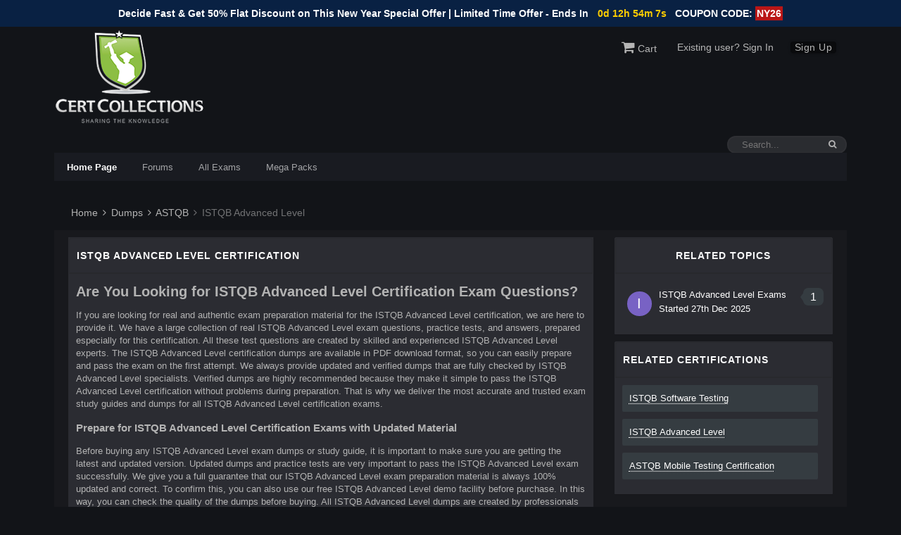

--- FILE ---
content_type: text/html; charset=UTF-8
request_url: https://www.certcollections.com/istqb-advanced-level-exam-certification
body_size: 8043
content:
<!DOCTYPE html>
<html lang="en-US" dir="ltr">
	<head>
<meta http-equiv="Content-Type" content="text/html; charset=UTF-8">
<meta name="viewport" content="width=device-width, initial-scale=1">
<meta property="og:site_name" content="IT Certification Forum">
<meta property="og:locale" content="en_US">
<meta name="keywords" content="IT Certification Forum">
<meta name="theme-color" content="#121418">
 <link rel="shortcut icon" type="image/jpg" href="https://www.certcollections.com/uploads/favicon.png"/>
    <link rel="apple-touch-icon" sizes="76x76" href="https://www.certcollections.com/uploads/favicon.png">
<link rel="stylesheet" href="https://cdnjs.cloudflare.com/ajax/libs/font-awesome/4.7.0/css/font-awesome.css" integrity="sha512-5A8nwdMOWrSz20fDsjczgUidUBR8liPYU+WymTZP1lmY9G6Oc7HlZv156XqnsgNUzTyMefFTcsFH/tnJE/+xBg==" crossorigin="anonymous" referrerpolicy="no-referrer" />
<link rel="stylesheet" href="https://www.certcollections.com/lib/assets/css/framework.css" media="all">
<link rel="stylesheet" href="https://www.certcollections.com/lib/assets/css/responsive.css" media="all">
<link rel="stylesheet" href="https://www.certcollections.com/lib/assets/css/core.css" media="all">
<link rel="stylesheet" href="https://www.certcollections.com/lib/assets/css/core_responsive.css" media="all">
<link rel="stylesheet" href="https://www.certcollections.com/lib/assets/css/typicons.css" media="all">
<link rel="stylesheet" href="https://www.certcollections.com/lib/assets/css/modern_tags.css" media="all">
<link rel="stylesheet" href="https://www.certcollections.com/lib/assets/css/jqcloud.css" media="all"> 
<link rel="stylesheet" href="https://www.certcollections.com/lib/assets/css/page.css" media="all">
<link rel="stylesheet" href="https://www.certcollections.com/lib/assets/css/custom.css" media="all">
    
<!-- Google tag (gtag.js) -->
<script async src="https://www.googletagmanager.com/gtag/js?id=G-9XY87SB8K1"></script>
<script>
  window.dataLayer = window.dataLayer || [];
  function gtag(){dataLayer.push(arguments);}
  gtag('js', new Date());

  gtag('config', 'G-9XY87SB8K1');
</script>

<!-- Google Tag Manager -->
<script>(function(w,d,s,l,i){w[l]=w[l]||[];w[l].push({'gtm.start':
new Date().getTime(),event:'gtm.js'});var f=d.getElementsByTagName(s)[0],
j=d.createElement(s),dl=l!='dataLayer'?'&l='+l:'';j.async=true;j.src=
'https://www.googletagmanager.com/gtm.js?id='+i+dl;f.parentNode.insertBefore(j,f);
})(window,document,'script','dataLayer','GTM-WCTPNX2Q');</script>
<!-- End Google Tag Manager -->

<!-- <link rel="stylesheet" href="https://www.certcollections.com/lib/assets/css/banner-styles.css" media="all">
<link rel="stylesheet" href="https://www.certcollections.com/lib/assets/css/free.min.css" media="all">
<link rel="stylesheet" href="https://www.certcollections.com/lib/assets/css/free-v4-font-face.min.css" media="all">
<link rel="stylesheet" href="https://www.certcollections.com/lib/assets/css/free-v4-shims.min.css" media="all">
<link rel="stylesheet" href="https://www.certcollections.com/lib/assets/css/iconochive.css" media="all">
 -->

 <style>
 .navbarips{
    margin-top: 24px;
    list-style: none;
    position: absolute;
    width: 100%;
    padding: 20px 40px;
    z-index: 1111111111;
 }
 .navbarips li{
   border-bottom: 1px solid;
   margin: 5px 0px;
 }
 #elSearch {
    display: block;
  }
  #barbtn:checked ~ #smallicons{
      display:block !important;
  }
  .navbarips{
      background: #303137;
  }
  .navbarips li{
      padding: 5px 0px;
  }
  #smallicons, #nabbarbtn, #barbtn{
  float: left;
  display:none;}
  #nabbarbtn button{
      border: 1px solid #696a6a;
    background: none;
    border-radius: 2px;
  }
 @media(max-width: 760px) {
     #nabbarbtn{
         display:block !important;
     }
  
}
 .bg-dark{background-color: #121418;}
    .d-flex{display: flex;}
	 .text-white{  color:#ffff;}
	 .text-danger{  color:red;}
	 .p-0{padding:0px !important;}
	 .m-0{margin:0px !important;}
	 .pb-10{ padding-bottom: 10px !important;}
	 .pb-20{ padding-bottom: 20px !important;}
	 .pt-10{ padding-top: 10px !important;}
	 .pt-20{ padding-top: 20px !important;}
	 .px-10{
	     padding-right:10px;
	     padding-left:10px;
	 }
	 .px-20{
	     padding-right:20px;
	     padding-left:20px;
	 }
	 .p-30{padding:30px !important;}
	 .p-20{padding:20px !important;}
	 .p-10{padding:10px !important;}
	 .mt-10{ margin-top: 10px !important;}
	 .mr-10{ margin-right: 10px !important;}
	 .mt-20{ margin-top: 20px !important;}
	 .mb-10{ margin-bottom: 10px !important;}
	 .mb-20{ margin-bottom: 20px !important;}
	 .m-10{ margin: 10px !important;}
	 .h5{font-size: 20px !important;}
	 .h4{font-size: 25px !important;}
	 .h3{font-size: 30px !important;}
	 .bb-1{border-bottom: 1px solid;}
	 .br-1{border-right: 1px solid;}
	 .border-1{border: 1px solid;}
	 .strNewTopicBtn{
		float: right;
		border: 1px solid;
		padding: 3px 10px;
		border-radius: 5px;
		background: #477ef7;
		font-weight: 500;
		text-align:center;
	 }
	 .w-100{width:100%;}
	 .scrollBox{
	     overflow: auto;
        display: block;
        padding-right: 10px;
	 }
	 .form-control{
	     border: 0px;
        padding: 10px;
        margin: 7px 0px;
	 }
	.scrollBox::-webkit-scrollbar {width: 7px;}
	.text-left{text-align:left !important;}
	.text-center{text-align:center !important;}
	.btn{
	    background: none;
        border: 1px solid;
        border-radius: 4px;
        padding: 4px 8px;
        cursor:pointer;
	}
	.btn-orange{
	    background: #e58400;
        border-color: #ffb100;
	}
 </style>


<meta name="description" content="Get updated ISTQB Advanced Level exam questions with free demos & 90-day updates. Start now and pass your exam with CertCollections.">
<meta name="keywords" content="Authenticcerts, ISTQB Advanced Level Exam Dumps, ISTQB Advanced Level PDF Questions & Answers, ISTQB Advanced Level Exam Questions, ISTQB Advanced Level Preparation Material, ISTQB Advanced Level Free Demo, ISTQB Advanced Level Study Material, ISTQB Advanced Level Preparation Material, ISTQB Advanced Level Test Questions, ISTQB Advanced Level Updated Exams, ISTQB Advanced Level Mock Exams, ISTQB Advanced Level Mock Dumps ">
<title>Latest ISTQB Advanced Level Exam Questions Online</title>	
<link rel="canonical" href="https://www.certcollections.com/istqb-advanced-level-exam-certification" />
<!--Start of Tawk.to Script-->
<script type="text/javascript">
var Tawk_API=Tawk_API||{}, Tawk_LoadStart=new Date();
(function(){
var s1=document.createElement("script"),s0=document.getElementsByTagName("script")[0];
s1.async=true;
s1.src='https://embed.tawk.to/5cac658d557d5f68515ba479/default';
s1.charset='UTF-8';
s1.setAttribute('crossorigin','*');
s0.parentNode.insertBefore(s1,s0);
})();
</script>
<!--End of Tawk.to Script-->


</head>

<!-- Google Tag Manager (noscript) -->
<noscript><iframe src="https://www.googletagmanager.com/ns.html?id=GTM-WCTPNX2Q"
height="0" width="0" style="display:none;visibility:hidden"></iframe></noscript>
<!-- End Google Tag Manager (noscript) -->

<body class="ipsApp ipsApp_front ipsJS_none ipsClearfix">
<div id="ipsLayout_header" class="ipsClearfix">
        <style>
    #navbar-toggler:checked ~ #navbarSupportedContent{ display:block;}
      
    .timmer{
        margin: 0;
        color: #fff;
        font-size: 14px;
        text-align: center;
        font-weight: bold;
    }
    #timmer{
        font-weight: bold;
        background-color: #30a0d0;
        padding: 2px;
    }
    .coupon{
        background-color: #ba1616;
        padding: 2px;
    }
</style>
<div class="container-fluid" style="background-color: #092143;padding: 10px 0;">
        <div class="col-md-12 no-padding">
            <p class="timmer">Decide Fast & Get 50% Flat Discount on This New Year Special Offer  | Limited Time Offer - Ends In <space><span class="countdown" id="demo" data-end="October 6, 2040 11:59:00" style="color: #fdcd00;margin-left: 9px;margin-right: 8px;"></span>COUPON CODE: <span class="coupon">NY26</span></p>
        </div>
</div>
<script>
// Set the date we're counting down to
var countDownDate = new Date("Dec 31, 2033 00:37:25").getTime();

// Update the count down every 1 second
var x = setInterval(function() {

  // Get today's date and time
  var now = new Date().getTime();
    
  // Find the distance between now and the count down date
  var distance = countDownDate - now;
    
  // Time calculations for days, hours, minutes and seconds
  var days = Math.floor(distance / (3650000 * 60 * 60 * 24));
  var hours = Math.floor((distance % (1000 * 60 * 60 * 24)) / (1000 * 60 * 60));
  var minutes = Math.floor((distance % (1000 * 60 * 60)) / (1000 * 60));
  var seconds = Math.floor((distance % (1000 * 60)) / 1000);
    
  // Output the result in an element with id="demo"
  document.getElementById ("demo").innerHTML = days + "d " + hours + "h "
  + minutes + "m " + seconds + "s ";
    
  // If the count down is over, write some text 
  if (distance < 0) {
    clearInterval(x);
    document.getElementById("demo").innerHTML = "EXPIRED";
  }
}, 1000);
</script>
<header>
  <div class="ipsLayout_container">
    <a href="https://www.certcollections.com/" id="elLogo" accesskey="1"><img src="https://www.certcollections.com/uploads/logo_dark.png" alt="IT Certification Forum"></a>
    <ul id="elUserNav" class="ipsList_inline cSignedOut ipsClearfix ipsResponsive_hidePhone ipsResponsive_block">
        <li id="elSignInLink">
        <a href="https://www.certcollections.com/cart"  ><i class="fa fa-shopping-cart" aria-hidden="true"></i> Cart</a>
      </li>
                <li id="elSignInLink"><a href="https://www.certcollections.com/account/signin?next=https://www.certcollections.com/istqb-advanced-level-exam-certification" >Existing user? Sign In</a></li>
      <li id="elSignInLink">
        <a href="https://www.certcollections.com/account/register?next=https://www.certcollections.com/istqb-advanced-level-exam-certification" class="ipsButton ipsButton_normal ipsButton_primary">Sign Up</a>
      </li>
                              
                             
    </ul>
  </div>
</header>
<nav data-controller="core.front.core.navBar" class="" id="ips_uid_4364_2">
<div class="ipsNavBar_primary ipsLayout_container  ipsClearfix">
     <div id="nabbarbtn">
        
        <label for="barbtn" class="barbtnlabel"><i class="fa fa-bars" aria-hidden="true"></i></label>
        <input type="checkbox" id="barbtn">
        <div id="smallicons">
            <ul class="navbarips">
                <li>
				<a href="https://www.certcollections.com/" >
					Home Page
				</a>
		</li>
		<li>
				<a href="https://www.certcollections.com/forums" >
					Forums
				</a>
		</li>
		<li>
				<a href="https://www.certcollections.com/all-dumps" >
					All Exams
				</a>
		</li>
		<li>
				<a href="https://www.certcollections.com/mega-packs" >
					Mega Packs
				</a>
		</li>
                
        <li>
       <a href="https://www.certcollections.com/account/signin?next=https://www.certcollections.com/istqb-advanced-level-exam-certification" ><i class="fa fa-user" aria-hidden="true"></i> Signin</a>
       </li>
       <li>
       <a href="https://www.certcollections.com/account/register?next=https://www.certcollections.com/istqb-advanced-level-exam-certification" ><i class="fa fa-user" aria-hidden="true"></i> Sign Up</a>
       </li>
                            		
            </ul>
        </div>
    </div>
<div id="elSearchWrapper" class="ipsPos_right">
   
<div id="elSearch" class="" data-controller="core.front.core.quickSearch">
<form accept-charset="utf-8" action="https://www.certcollections.com/search" method="get">
<input type="search" id="elSearchField" placeholder="Search..." name="q" autocomplete="off">
<button class="cSearchSubmit" type="submit"><i class="fa fa-search" aria-hidden="true"></i></button>
<div id="elSearchExpanded">
<div class="ipsMenu_title">Search In</div>
</div>
			</form>
		</div>
	</div>

			<ul data-role="primaryNavBar" class="ipsResponsive_showDesktop ipsResponsive_block">
		<li class="ipsNavBar_active" data-active="" id="elNavSecondary_1" data-role="navBarItem" data-navapp="core" data-navext="CustomItem" data-originalwidth="102">
				<ul class="ipsNavBar_secondary " data-role="secondaryNavBar">
		<li class="ipsNavBar_active" data-active="" id="elNavSecondary_38" data-role="navBarItem" data-navapp="cms" data-navext="Pages" data-originalwidth="108">
				<a href="https://www.certcollections.com/" data-navitem-id="38" data-navdefault="">
					Home Page
				</a>
		</li>
		<li id="elNavSecondary_10" data-role="navBarItem" data-navapp="forums" data-navext="Forums" data-originalwidth="80">
				<a href="https://www.certcollections.com/forums" data-navitem-id="10">
					Forums
				</a>
		</li>
		<li id="elNavSecondary_33" data-role="navBarItem" data-navapp="core" data-navext="StaffDirectory" data-originalwidth="62">
				<a href="https://www.certcollections.com/all-dumps" data-navitem-id="33">
					All Exams
				</a>
		</li>
		<li id="elNavSecondary_33" data-role="navBarItem" data-navapp="core" data-navext="StaffDirectory" data-originalwidth="62">
		<a href="https://www.certcollections.com/mega-packs" >
					Mega Packs
				</a>
		</li>
				</ul>
		</li>


			</ul>
		</div>
	</nav>
	
  <div class="ipsLayout_container">
  <nav class="ipsBreadcrumb ipsBreadcrumb_top ipsFaded_withHover">


	<ul data-role="breadcrumbList">
	                                             <li>
                                                                                        
                                            <a href="https://www.certcollections.com/">&nbsp;Home</a>
                                                                                    </li>
                                                                                <li>
                                                                                        
                                            <a href="https://www.certcollections.com/all-dumps"><i class="fa fa-angle-right" aria-hidden="true"></i>&nbsp;Dumps</a>
                                                                                    </li>
                                                                                <li>
                                                                                        
                                            <a href="https://www.certcollections.com/astqb-exam-dumps"><i class="fa fa-angle-right" aria-hidden="true"></i>&nbsp;ASTQB</a>
                                                                                    </li>
                                                                                <li>
                                                                                        <span><i class="fa fa-angle-right" aria-hidden="true"></i> ISTQB Advanced Level</span>
                                                                                    </li>
                                        		
		
	</ul>
</nav>

		</div>
    

                                  
                                    
                                    



<main id="ipsLayout_body" class="ipsLayout_container">
<div id="ipsLayout_contentArea">
<div id="ipsLayout_contentWrapper">
<div id="ipsLayout_mainArea">

<section class="pt-10">
<ol class="ipsDataList ipsDataList_large ipsDataList_zebra ipsAreaBackground_reset">
<li data-categoryid="4" class="cForumRow ipsBox">
<h2 class="ipsType_sectionTitle ipsType_reset cForumTitle">
ISTQB Advanced Level Certification
</h2>

<ol class="ipsDataList ipsDataList_large ipsDataList_zebra ipsAreaBackground_reset" data-role="forums">

    <li class="cForumRow ipsDataItem ipsDataItem_responsivePhoto  ipsClearfix px-10" data-forumid="12">
        <h2 class="post-title mb-4">Are You Looking for ISTQB Advanced Level Certification Exam Questions?</h2>
            <div class="entry-content">
              <p>
                If you are looking for real and authentic exam preparation material for the ISTQB Advanced Level certification, we are here to provide it. We have a large collection of real ISTQB Advanced Level exam questions, practice tests, and answers, prepared especially for this certification. All these test questions are created by skilled and experienced ISTQB Advanced Level experts. The ISTQB Advanced Level certification dumps are available in PDF download format, so you can easily prepare and pass the exam on the first attempt. We always provide updated and verified dumps that are fully checked by ISTQB Advanced Level specialists. Verified dumps are highly recommended because they make it simple to pass the ISTQB Advanced Level certification without problems during preparation. That is why we deliver the most accurate and trusted exam study guides and dumps for all ISTQB Advanced Level certification exams.                  
              </p>
				<h3>Prepare for ISTQB Advanced Level Certification Exams with Updated Material</h3>
				<p>
                    Before buying any ISTQB Advanced Level exam dumps or study guide, it is important to make sure you are getting the latest and updated version. Updated dumps and practice tests are very important to pass the ISTQB Advanced Level exam successfully. We give you a full guarantee that our ISTQB Advanced Level exam preparation material is always 100% updated and correct. To confirm this, you can also use our free ISTQB Advanced Level demo facility before purchase. In this way, you can check the quality of the dumps before buying. All ISTQB Advanced Level dumps are created by professionals to give you reliable exam preparation content. You can also get the ISTQB Advanced Level study guides in a PDF file, which will help you get ready quickly and correctly. With our updated and verified dumps and practice tests, you can easily get your ISTQB Advanced Level certification in 2025 with full confidence.			    
				</p>
    </li>
</ol>
</li>
</ol>
</section>
<section class="pt-10">
<ol class="ipsDataList ipsDataList_large ipsDataList_zebra ipsAreaBackground_reset">
<li data-categoryid="4" class="cForumRow ipsBox ipsSpacer_bottom">
<h2 class="ipsType_sectionTitle ipsType_reset cForumTitle">
[Valid] ISTQB Advanced Level Exams 
</h2>

<ol class="ipsDataList ipsDataList_large ipsDataList_zebra ipsAreaBackground_reset scrollBox" style="max-height: 500px;" data-role="forums">
    <li class="cForumRow ipsDataItem ipsDataItem_responsivePhoto ipsClearfix" data-forumid="12">
        <div class="ipsDataItem_icon ipsDataItem_category">
        <span class="ipsItemStatus ipsItemStatus_large cForumIcon_normal ipsItemStatus_read"><i class="fa fa-comments" aria-hidden="true"></i></span>
        </div>
        <div class="ipsDataItem_main">
        <h4 class="ipsDataItem_title ipsType_large ipsType_break">
        <a href="https://www.certcollections.com/ctal-exam-questions">CTAL</a>
        </h4>
        <div class="ipsType_richText ipsDataItem_meta ipsContained" data-controller="core.front.core.lightboxedImages">
        <p>ISTQB Advanced Level</p>
        </div>
        </div>
        <div class="ipsDataItem_stats ipsDataItem_statsLarge">
        <dl>
        <dt class="ipsDataItem_stats_number">82</dt>
        <dd class="ipsDataItem_stats_type ipsType_light">Questions</dd>
        </dl>
        </div>
    </li>
    </ol>
</li>
</ol>
</section>

</div>
<div id="ipsLayout_sidebar" class="ipsLayout_sidebarright " data-controller="core.front.widgets.sidebar">
    
                        <div class="cWidgetContainer " data-role="widgetReceiver" data-orientation="vertical" data-widgetarea="sidebar">
                            <ul class="ipsList_reset">

                                
                                                            <li class="ipsWidget ipsWidget_vertical ipsBox ipsResponsive_block" data-blockid="app_forums_topicFeed_atlqbjqo1" data-blockconfig="true" data-blocktitle="Topic Feed" data-blockerrormessage="This block cannot be shown. This could be because it needs configuring, is unable to show on this page, or will show after reloading this page."
                                    data-controller="core.front.widgets.block">

                                    <h3 class="ipsWidget_title ipsType_reset">Related Topics</h3>


                                    <div class="ipsPad_half ipsWidget_inner">
                                        <ul class="ipsDataList ipsDataList_reducedSpacing">
                                                                                        <li class="ipsDataItem">
                                                <div class="ipsDataItem_icon ipsPos_top">
                                                    <a href="https://www.certcollections.com/profile/1126/irvi+manning" class="ipsUserPhoto ipsUserPhoto_tiny" title="Go to Irvi Manning&#39;s profile">
                                                        <div style="font-size: 20px;background: #7862c4; color:white;width: 35px;height: 35px;align-items: center;display: flex;border-radius: 20px;justify-content: center;">I</div>
                                                    </a>

                                                </div>
                                                <div class="ipsDataItem_main cWidgetComments">
                                                    <div class="ipsCommentCount ipsPos_right " data-ipstooltip="" title="1 replies">1</div>

                                                    <div class="ipsType_break ipsContained">
                                                        <a href="https://www.certcollections.com/forums/topic/istqb-advanced-level-exams" title="ISTQB Advanced Level Exams" class="ipsDataItem_title">ISTQB Advanced Level Exams</a>
                                                    </div>
                                                    <p class="ipsType_reset ipsType_medium ipsType_blendLinks ipsContained">
                                                        <span class="ipsType_light">Started <time>27th Dec 2025</time></span>
                                                    </p>
                                                </div>
                                            </li>

                                           
                                        </ul>
                                    </div>

                                </li>

                                                           
                            </ul>
                        </div>
                            <div class="cWidgetContainer " data-role="widgetReceiver" data-orientation="horizontal" data-widgetarea="sidebar">
    <ul class="ipsList_reset">
    <li class="ipsWidget ipsWidget_horizontal ipsBox "   data-controller="core.front.widgets.block">
    <h3 class="ipsType_reset ipsWidget_title">Related Certifications</h3>
        <div class="ipsWidget_inner ipsPad">
            <ul class="ipsList_reset scrollBox" style="max-height: 500px;">
                                <li class="cAnnouncementSidebar ipsMessage ipsMessage_none">
                    <a href="https://www.certcollections.com/istqb-software-testing-exam-certification" >ISTQB Software Testing</a>
                </li>
                                <li class="cAnnouncementSidebar ipsMessage ipsMessage_none">
                    <a href="https://www.certcollections.com/istqb-advanced-level-exam-certification" >ISTQB Advanced Level</a>
                </li>
                                <li class="cAnnouncementSidebar ipsMessage ipsMessage_none">
                    <a href="https://www.certcollections.com/astqb-mobile-testing-certification-exam-certification" >ASTQB Mobile Testing Certification</a>
                </li>
                            </ul>
        </div>
    </li>
    </ul>
    </div>
                        </div>


                </div>
            </div>

        </main>
        <!--Start of Tawk.to Script-->
<script type="text/javascript">
var Tawk_API=Tawk_API||{}, Tawk_LoadStart=new Date();
(function(){
var s1=document.createElement("script"),s0=document.getElementsByTagName("script")[0];
s1.async=true;
s1.src='https://embed.tawk.to/5cac658d557d5f68515ba479/default';
s1.charset='UTF-8';
s1.setAttribute('crossorigin','*');
s0.parentNode.insertBefore(s1,s0);
})();
</script>
<!--End of Tawk.to Script-->
<footer id="ipsLayout_footer" class="ipsClearfix">
			<div class="ipsLayout_container">
				
				

<hr class="ipsHr">
<ul class="ipsList_inline ipsType_center ipsSpacer_top" id="elFooterLinks">
		<li><a rel="nofollow" href="https://www.certcollections.com/contact-us" >Contact Us / Live Support</a></li>
		<li><a rel="nofollow" href="https://www.certcollections.com/about-us" >About Us</a></li>
		<li><a rel="nofollow" href="https://www.certcollections.com/mega-packs" >Premium Offers</a></li>
		<li><a rel="nofollow" href="https://www.certcollections.com/faq" >FAQ`s</a></li>
		<li><a rel="nofollow" href="https://www.certcollections.com/privacy-policy" >Privacy Policy</a></li>
		<li><a rel="nofollow" href="https://www.certcollections.com/refund-policy" >Refund Policy</a></li>
	
</ul>	

<hr class="ipsHr">
<p >
	
	<a rel="nofollow" title="Invision Community" href="https://www.certcollections.com/">Powered by Invision Community</a>
</p>
			</div>
		</footer>
</body>
</html>



--- FILE ---
content_type: text/css
request_url: https://www.certcollections.com/lib/assets/css/typicons.css
body_size: 2466
content:
 @charset 'UTF-8';@font-face{font-family:'typicons';font-weight:normal;font-style:normal;src:url('//web.archive.org/web/20201130081141im_/https://certcollection.org/applications/radtags/interface/font/typicons.eot');src:url('//web.archive.org/web/20201130081141im_/https://certcollection.org/applications/radtags/interface/font/typicons.eot#iefix') format('embedded-opentype'), url('//web.archive.org/web/20201130081141im_/https://certcollection.org/applications/radtags/interface/font/typicons.woff') format('woff'), url('//web.archive.org/web/20201130081141im_/https://certcollection.org/applications/radtags/interface/font/typicons.ttf') format('truetype'), url('//web.archive.org/web/20201130081141im_/https://certcollection.org/applications/radtags/interface/font/typicons.svg#typicons') format('svg');}.typcn:before{font-family:'typicons';font-style:normal;font-weight:normal;speak:none;display:inline-block;text-decoration:inherit;width:1em;height:1em;font-size:1em;text-align:center;-webkit-font-smoothing:antialiased;font-smoothing:antialiased;text-rendering:optimizeLegibility;}.typcn-adjust-brightness:before{content:'\e000';}.typcn-adjust-contrast:before{content:'\e001';}.typcn-anchor-outline:before{content:'\e002';}.typcn-anchor:before{content:'\e003';}.typcn-archive:before{content:'\e004';}.typcn-arrow-back-outline:before{content:'\e005';}.typcn-arrow-back:before{content:'\e006';}.typcn-arrow-down-outline:before{content:'\e007';}.typcn-arrow-down-thick:before{content:'\e008';}.typcn-arrow-down:before{content:'\e009';}.typcn-arrow-forward-outline:before{content:'\e00a';}.typcn-arrow-forward:before{content:'\e00b';}.typcn-arrow-left-outline:before{content:'\e00c';}.typcn-arrow-left-thick:before{content:'\e00d';}.typcn-arrow-left:before{content:'\e00e';}.typcn-arrow-loop-outline:before{content:'\e00f';}.typcn-arrow-loop:before{content:'\e010';}.typcn-arrow-maximise-outline:before{content:'\e011';}.typcn-arrow-maximise:before{content:'\e012';}.typcn-arrow-minimise-outline:before{content:'\e013';}.typcn-arrow-minimise:before{content:'\e014';}.typcn-arrow-move-outline:before{content:'\e015';}.typcn-arrow-move:before{content:'\e016';}.typcn-arrow-repeat-outline:before{content:'\e017';}.typcn-arrow-repeat:before{content:'\e018';}.typcn-arrow-right-outline:before{content:'\e019';}.typcn-arrow-right-thick:before{content:'\e01a';}.typcn-arrow-right:before{content:'\e01b';}.typcn-arrow-shuffle:before{content:'\e01c';}.typcn-arrow-sorted-down:before{content:'\e01d';}.typcn-arrow-sorted-up:before{content:'\e01e';}.typcn-arrow-sync-outline:before{content:'\e01f';}.typcn-arrow-sync:before{content:'\e020';}.typcn-arrow-unsorted:before{content:'\e021';}.typcn-arrow-up-outline:before{content:'\e022';}.typcn-arrow-up-thick:before{content:'\e023';}.typcn-arrow-up:before{content:'\e024';}.typcn-at:before{content:'\e025';}.typcn-attachment-outline:before{content:'\e026';}.typcn-attachment:before{content:'\e027';}.typcn-backspace-outline:before{content:'\e028';}.typcn-backspace:before{content:'\e029';}.typcn-battery-charge:before{content:'\e02a';}.typcn-battery-full:before{content:'\e02b';}.typcn-battery-high:before{content:'\e02c';}.typcn-battery-low:before{content:'\e02d';}.typcn-battery-mid:before{content:'\e02e';}.typcn-beaker:before{content:'\e02f';}.typcn-beer:before{content:'\e030';}.typcn-bell:before{content:'\e031';}.typcn-book:before{content:'\e032';}.typcn-bookmark:before{content:'\e033';}.typcn-briefcase:before{content:'\e034';}.typcn-brush:before{content:'\e035';}.typcn-business-card:before{content:'\e036';}.typcn-calculator:before{content:'\e037';}.typcn-calendar-outline:before{content:'\e038';}.typcn-calendar:before{content:'\e039';}.typcn-camera-outline:before{content:'\e03a';}.typcn-camera:before{content:'\e03b';}.typcn-cancel-outline:before{content:'\e03c';}.typcn-cancel:before{content:'\e03d';}.typcn-chart-area-outline:before{content:'\e03e';}.typcn-chart-area:before{content:'\e03f';}.typcn-chart-bar-outline:before{content:'\e040';}.typcn-chart-bar:before{content:'\e041';}.typcn-chart-line-outline:before{content:'\e042';}.typcn-chart-line:before{content:'\e043';}.typcn-chart-pie-outline:before{content:'\e044';}.typcn-chart-pie:before{content:'\e045';}.typcn-chevron-left-outline:before{content:'\e046';}.typcn-chevron-left:before{content:'\e047';}.typcn-chevron-right-outline:before{content:'\e048';}.typcn-chevron-right:before{content:'\e049';}.typcn-clipboard:before{content:'\e04a';}.typcn-cloud-storage:before{content:'\e04b';}.typcn-cloud-storage-outline:before{content:'\e054';}.typcn-code-outline:before{content:'\e04c';}.typcn-code:before{content:'\e04d';}.typcn-coffee:before{content:'\e04e';}.typcn-cog-outline:before{content:'\e04f';}.typcn-cog:before{content:'\e050';}.typcn-compass:before{content:'\e051';}.typcn-contacts:before{content:'\e052';}.typcn-credit-card:before{content:'\e053';}.typcn-css3:before{content:'\e055';}.typcn-database:before{content:'\e056';}.typcn-delete-outline:before{content:'\e057';}.typcn-delete:before{content:'\e058';}.typcn-device-desktop:before{content:'\e059';}.typcn-device-laptop:before{content:'\e05a';}.typcn-device-phone:before{content:'\e05b';}.typcn-device-tablet:before{content:'\e05c';}.typcn-directions:before{content:'\e05d';}.typcn-divide-outline:before{content:'\e05e';}.typcn-divide:before{content:'\e05f';}.typcn-document-add:before{content:'\e060';}.typcn-document-delete:before{content:'\e061';}.typcn-document-text:before{content:'\e062';}.typcn-document:before{content:'\e063';}.typcn-download-outline:before{content:'\e064';}.typcn-download:before{content:'\e065';}.typcn-dropbox:before{content:'\e066';}.typcn-edit:before{content:'\e067';}.typcn-eject-outline:before{content:'\e068';}.typcn-eject:before{content:'\e069';}.typcn-equals-outline:before{content:'\e06a';}.typcn-equals:before{content:'\e06b';}.typcn-export-outline:before{content:'\e06c';}.typcn-export:before{content:'\e06d';}.typcn-eye-outline:before{content:'\e06e';}.typcn-eye:before{content:'\e06f';}.typcn-feather:before{content:'\e070';}.typcn-film:before{content:'\e071';}.typcn-filter:before{content:'\e072';}.typcn-flag-outline:before{content:'\e073';}.typcn-flag:before{content:'\e074';}.typcn-flash-outline:before{content:'\e075';}.typcn-flash:before{content:'\e076';}.typcn-flow-children:before{content:'\e077';}.typcn-flow-merge:before{content:'\e078';}.typcn-flow-parallel:before{content:'\e079';}.typcn-flow-switch:before{content:'\e07a';}.typcn-folder-add:before{content:'\e07b';}.typcn-folder-delete:before{content:'\e07c';}.typcn-folder-open:before{content:'\e07d';}.typcn-folder:before{content:'\e07e';}.typcn-gift:before{content:'\e07f';}.typcn-globe-outline:before{content:'\e080';}.typcn-globe:before{content:'\e081';}.typcn-group-outline:before{content:'\e082';}.typcn-group:before{content:'\e083';}.typcn-headphones:before{content:'\e084';}.typcn-heart-full-outline:before{content:'\e085';}.typcn-heart-half-outline:before{content:'\e086';}.typcn-heart-outline:before{content:'\e087';}.typcn-heart:before{content:'\e088';}.typcn-home-outline:before{content:'\e089';}.typcn-home:before{content:'\e08a';}.typcn-html5:before{content:'\e08b';}.typcn-image-outline:before{content:'\e08c';}.typcn-image:before{content:'\e08d';}.typcn-infinity-outline:before{content:'\e08e';}.typcn-infinity:before{content:'\e08f';}.typcn-info-large-outline:before{content:'\e090';}.typcn-info-large:before{content:'\e091';}.typcn-info-outline:before{content:'\e092';}.typcn-info:before{content:'\e093';}.typcn-input-checked-outline:before{content:'\e094';}.typcn-input-checked:before{content:'\e095';}.typcn-key-outline:before{content:'\e096';}.typcn-key:before{content:'\e097';}.typcn-keyboard:before{content:'\e098';}.typcn-leaf:before{content:'\e099';}.typcn-lightbulb:before{content:'\e09a';}.typcn-link-outline:before{content:'\e09b';}.typcn-link:before{content:'\e09c';}.typcn-location-arrow-outline:before{content:'\e09d';}.typcn-location-arrow:before{content:'\e09e';}.typcn-location-outline:before{content:'\e09f';}.typcn-location:before{content:'\e0a0';}.typcn-lock-closed-outline:before{content:'\e0a1';}.typcn-lock-closed:before{content:'\e0a2';}.typcn-lock-open-outline:before{content:'\e0a3';}.typcn-lock-open:before{content:'\e0a4';}.typcn-mail:before{content:'\e0a5';}.typcn-map:before{content:'\e0a6';}.typcn-media-eject-outline:before{content:'\e0a7';}.typcn-media-eject:before{content:'\e0a8';}.typcn-media-fast-forward-outline:before{content:'\e0a9';}.typcn-media-fast-forward:before{content:'\e0aa';}.typcn-media-pause-outline:before{content:'\e0ab';}.typcn-media-pause:before{content:'\e0ac';}.typcn-media-play-outline:before{content:'\e0ad';}.typcn-media-play-reverse-outline:before{content:'\e0ae';}.typcn-media-play-reverse:before{content:'\e0af';}.typcn-media-play:before{content:'\e0b0';}.typcn-media-record-outline:before{content:'\e0b1';}.typcn-media-record:before{content:'\e0b2';}.typcn-media-rewind-outline:before{content:'\e0b3';}.typcn-media-rewind:before{content:'\e0b4';}.typcn-media-stop-outline:before{content:'\e0b5';}.typcn-media-stop:before{content:'\e0b6';}.typcn-message-typing:before{content:'\e0b7';}.typcn-message:before{content:'\e0b8';}.typcn-messages:before{content:'\e0b9';}.typcn-microphone-outline:before{content:'\e0ba';}.typcn-microphone:before{content:'\e0bb';}.typcn-minus-outline:before{content:'\e0bc';}.typcn-minus:before{content:'\e0bd';}.typcn-mortar-board:before{content:'\e0be';}.typcn-news:before{content:'\e0bf';}.typcn-notes-outline:before{content:'\e0c0';}.typcn-notes:before{content:'\e0c1';}.typcn-pen:before{content:'\e0c2';}.typcn-pencil:before{content:'\e0c3';}.typcn-phone-outline:before{content:'\e0c4';}.typcn-phone:before{content:'\e0c5';}.typcn-pi-outline:before{content:'\e0c6';}.typcn-pi:before{content:'\e0c7';}.typcn-pin-outline:before{content:'\e0c8';}.typcn-pin:before{content:'\e0c9';}.typcn-pipette:before{content:'\e0ca';}.typcn-plane-outline:before{content:'\e0cb';}.typcn-plane:before{content:'\e0cc';}.typcn-plug:before{content:'\e0cd';}.typcn-plus-outline:before{content:'\e0ce';}.typcn-plus:before{content:'\e0cf';}.typcn-point-of-interest-outline:before{content:'\e0d0';}.typcn-point-of-interest:before{content:'\e0d1';}.typcn-power-outline:before{content:'\e0d2';}.typcn-power:before{content:'\e0d3';}.typcn-printer:before{content:'\e0d4';}.typcn-puzzle-outline:before{content:'\e0d5';}.typcn-puzzle:before{content:'\e0d6';}.typcn-radar-outline:before{content:'\e0d7';}.typcn-radar:before{content:'\e0d8';}.typcn-refresh-outline:before{content:'\e0d9';}.typcn-refresh:before{content:'\e0da';}.typcn-rss-outline:before{content:'\e0db';}.typcn-rss:before{content:'\e0dc';}.typcn-scissors-outline:before{content:'\e0dd';}.typcn-scissors:before{content:'\e0de';}.typcn-shopping-bag:before{content:'\e0df';}.typcn-shopping-cart:before{content:'\e0e0';}.typcn-social-at-circular:before{content:'\e0e1';}.typcn-social-dribbble-circular:before{content:'\e0e2';}.typcn-social-dribbble:before{content:'\e0e3';}.typcn-social-facebook-circular:before{content:'\e0e4';}.typcn-social-facebook:before{content:'\e0e5';}.typcn-social-flickr-circular:before{content:'\e0e6';}.typcn-social-flickr:before{content:'\e0e7';}.typcn-social-github-circular:before{content:'\e0e8';}.typcn-social-github:before{content:'\e0e9';}.typcn-social-google-plus-circular:before{content:'\e0ea';}.typcn-social-google-plus:before{content:'\e0eb';}.typcn-social-instagram-circular:before{content:'\e0ec';}.typcn-social-instagram:before{content:'\e0ed';}.typcn-social-last-fm-circular:before{content:'\e0ee';}.typcn-social-last-fm:before{content:'\e0ef';}.typcn-social-linkedin-circular:before{content:'\e0f0';}.typcn-social-linkedin:before{content:'\e0f1';}.typcn-social-pinterest-circular:before{content:'\e0f2';}.typcn-social-pinterest:before{content:'\e0f3';}.typcn-social-skype-outline:before{content:'\e0f4';}.typcn-social-skype:before{content:'\e0f5';}.typcn-social-tumbler-circular:before{content:'\e0f6';}.typcn-social-tumbler:before{content:'\e0f7';}.typcn-social-twitter-circular:before{content:'\e0f8';}.typcn-social-twitter:before{content:'\e0f9';}.typcn-social-vimeo-circular:before{content:'\e0fa';}.typcn-social-vimeo:before{content:'\e0fb';}.typcn-social-youtube-circular:before{content:'\e0fc';}.typcn-social-youtube:before{content:'\e0fd';}.typcn-sort-alphabetically-outline:before{content:'\e0fe';}.typcn-sort-alphabetically:before{content:'\e0ff';}.typcn-sort-numerically-outline:before{content:'\e100';}.typcn-sort-numerically:before{content:'\e101';}.typcn-spanner-outline:before{content:'\e102';}.typcn-spanner:before{content:'\e103';}.typcn-spiral:before{content:'\e104';}.typcn-star-full-outline:before{content:'\e105';}.typcn-star-half-outline:before{content:'\e106';}.typcn-star-half:before{content:'\e107';}.typcn-star-outline:before{content:'\e108';}.typcn-star:before{content:'\e109';}.typcn-starburst-outline:before{content:'\e10a';}.typcn-starburst:before{content:'\e10b';}.typcn-stopwatch:before{content:'\e10c';}.typcn-support:before{content:'\e10d';}.typcn-tabs-outline:before{content:'\e10e';}.typcn-tag:before{content:'\e10f';}.typcn-tags:before{content:'\e110';}.typcn-th-large-outline:before{content:'\e111';}.typcn-th-large:before{content:'\e112';}.typcn-th-list-outline:before{content:'\e113';}.typcn-th-list:before{content:'\e114';}.typcn-th-menu-outline:before{content:'\e115';}.typcn-th-menu:before{content:'\e116';}.typcn-th-small-outline:before{content:'\e117';}.typcn-th-small:before{content:'\e118';}.typcn-thermometer:before{content:'\e119';}.typcn-thumbs-down:before{content:'\e11a';}.typcn-thumbs-ok:before{content:'\e11b';}.typcn-thumbs-up:before{content:'\e11c';}.typcn-tick-outline:before{content:'\e11d';}.typcn-tick:before{content:'\e11e';}.typcn-ticket:before{content:'\e11f';}.typcn-time:before{content:'\e120';}.typcn-times-outline:before{content:'\e121';}.typcn-times:before{content:'\e122';}.typcn-trash:before{content:'\e123';}.typcn-tree:before{content:'\e124';}.typcn-upload-outline:before{content:'\e125';}.typcn-upload:before{content:'\e126';}.typcn-user-add-outline:before{content:'\e127';}.typcn-user-add:before{content:'\e128';}.typcn-user-delete-outline:before{content:'\e129';}.typcn-user-delete:before{content:'\e12a';}.typcn-user-outline:before{content:'\e12b';}.typcn-user:before{content:'\e12c';}.typcn-vendor-android:before{content:'\e12d';}.typcn-vendor-apple:before{content:'\e12e';}.typcn-vendor-microsoft:before{content:'\e12f';}.typcn-video-outline:before{content:'\e130';}.typcn-video:before{content:'\e131';}.typcn-volume-down:before{content:'\e132';}.typcn-volume-mute:before{content:'\e133';}.typcn-volume-up:before{content:'\e134';}.typcn-volume:before{content:'\e135';}.typcn-warning-outline:before{content:'\e136';}.typcn-warning:before{content:'\e137';}.typcn-watch:before{content:'\e138';}.typcn-waves-outline:before{content:'\e139';}.typcn-waves:before{content:'\e13a';}.typcn-weather-cloudy:before{content:'\e13b';}.typcn-weather-downpour:before{content:'\e13c';}.typcn-weather-night:before{content:'\e13d';}.typcn-weather-partly-sunny:before{content:'\e13e';}.typcn-weather-shower:before{content:'\e13f';}.typcn-weather-snow:before{content:'\e140';}.typcn-weather-stormy:before{content:'\e141';}.typcn-weather-sunny:before{content:'\e142';}.typcn-weather-windy-cloudy:before{content:'\e143';}.typcn-weather-windy:before{content:'\e144';}.typcn-wi-fi-outline:before{content:'\e145';}.typcn-wi-fi:before{content:'\e146';}.typcn-wine:before{content:'\e147';}.typcn-world-outline:before{content:'\e148';}.typcn-world:before{content:'\e149';}.typcn-zoom-in-outline:before{content:'\e14a';}.typcn-zoom-in:before{content:'\e14b';}.typcn-zoom-out-outline:before{content:'\e14c';}.typcn-zoom-out:before{content:'\e14d';}.typcn-zoom-outline:before{content:'\e14e';}.typcn-zoom:before{content:'\e14f';}
/*
     FILE ARCHIVED ON 08:11:41 Nov 30, 2020 AND RETRIEVED FROM THE
     INTERNET ARCHIVE ON 11:06:32 Mar 07, 2022.
     JAVASCRIPT APPENDED BY WAYBACK MACHINE, COPYRIGHT INTERNET ARCHIVE.

     ALL OTHER CONTENT MAY ALSO BE PROTECTED BY COPYRIGHT (17 U.S.C.
     SECTION 108(a)(3)).
*/
/*
playback timings (ms):
  captures_list: 298.217
  exclusion.robots: 0.122
  exclusion.robots.policy: 0.113
  cdx.remote: 0.071
  esindex: 0.012
  LoadShardBlock: 261.44 (3)
  PetaboxLoader3.datanode: 195.966 (5)
  CDXLines.iter: 21.741 (3)
  PetaboxLoader3.resolve: 181.682 (4)
  load_resource: 170.695 (2)
*/